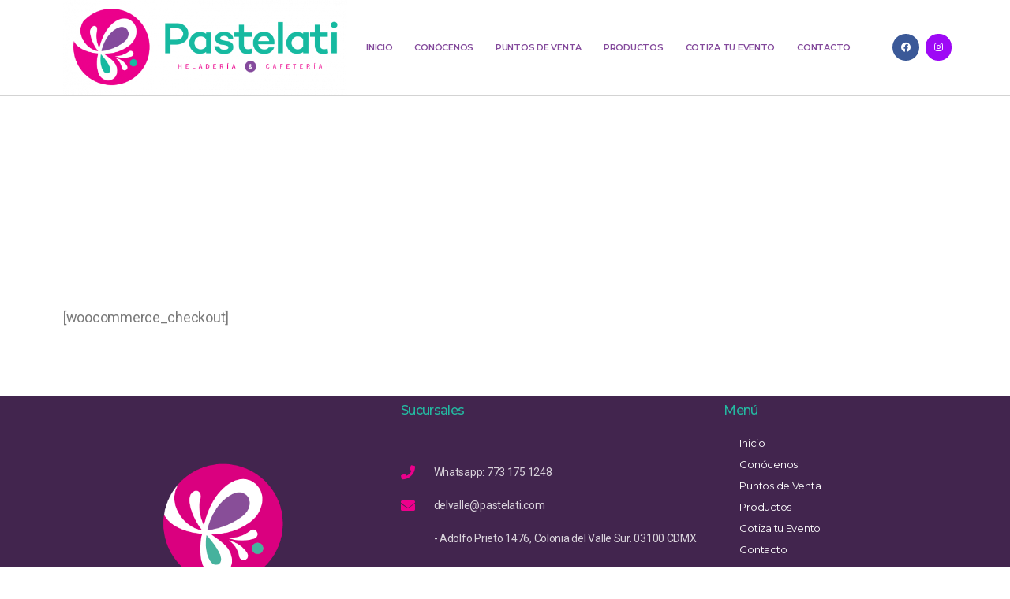

--- FILE ---
content_type: text/css
request_url: https://pastelati.com/wp-content/uploads/elementor/css/post-26.css?ver=1665097719
body_size: 8983
content:
.elementor-26 .elementor-element.elementor-element-3bf49023 > .elementor-container > .elementor-row > .elementor-column > .elementor-column-wrap > .elementor-widget-wrap{align-content:center;align-items:center;}.elementor-26 .elementor-element.elementor-element-3bf49023:not(.elementor-motion-effects-element-type-background), .elementor-26 .elementor-element.elementor-element-3bf49023 > .elementor-motion-effects-container > .elementor-motion-effects-layer{background-color:#ffffff;}.elementor-26 .elementor-element.elementor-element-3bf49023{border-style:solid;border-width:0px 0px 1px 0px;border-color:#d3d3d3;transition:background 0.3s, border 0.3s, border-radius 0.3s, box-shadow 0.3s;z-index:1;}.elementor-26 .elementor-element.elementor-element-3bf49023 > .elementor-background-overlay{transition:background 0.3s, border-radius 0.3s, opacity 0.3s;}.elementor-26 .elementor-element.elementor-element-c0381c8 > .elementor-widget-container{margin:0px 010px 0px 10px;}.elementor-26 .elementor-element.elementor-element-7beb992a .elementor-menu-toggle{margin:0 auto;background-color:rgba(0,0,0,0);border-width:0px;border-radius:0px;}.elementor-26 .elementor-element.elementor-element-7beb992a .elementor-nav-menu .elementor-item{font-family:"Montserrat", Montserrat;font-size:11px;font-weight:600;text-transform:uppercase;}.elementor-26 .elementor-element.elementor-element-7beb992a .elementor-nav-menu--main .elementor-item{color:#844A9C;fill:#844A9C;padding-left:14px;padding-right:14px;padding-top:14px;padding-bottom:14px;}.elementor-26 .elementor-element.elementor-element-7beb992a .elementor-nav-menu--main .elementor-item:hover,
					.elementor-26 .elementor-element.elementor-element-7beb992a .elementor-nav-menu--main .elementor-item.elementor-item-active,
					.elementor-26 .elementor-element.elementor-element-7beb992a .elementor-nav-menu--main .elementor-item.highlighted,
					.elementor-26 .elementor-element.elementor-element-7beb992a .elementor-nav-menu--main .elementor-item:focus{color:#39c7ce;fill:#39c7ce;}.elementor-26 .elementor-element.elementor-element-7beb992a .elementor-nav-menu--main:not(.e--pointer-framed) .elementor-item:before,
					.elementor-26 .elementor-element.elementor-element-7beb992a .elementor-nav-menu--main:not(.e--pointer-framed) .elementor-item:after{background-color:#39c7ce;}.elementor-26 .elementor-element.elementor-element-7beb992a .e--pointer-framed .elementor-item:before,
					.elementor-26 .elementor-element.elementor-element-7beb992a .e--pointer-framed .elementor-item:after{border-color:#39c7ce;}.elementor-26 .elementor-element.elementor-element-7beb992a .elementor-nav-menu--main .elementor-item.elementor-item-active{color:#24B9A1;}.elementor-26 .elementor-element.elementor-element-7beb992a .e--pointer-framed .elementor-item:before{border-width:0px;}.elementor-26 .elementor-element.elementor-element-7beb992a .e--pointer-framed.e--animation-draw .elementor-item:before{border-width:0 0 0px 0px;}.elementor-26 .elementor-element.elementor-element-7beb992a .e--pointer-framed.e--animation-draw .elementor-item:after{border-width:0px 0px 0 0;}.elementor-26 .elementor-element.elementor-element-7beb992a .e--pointer-framed.e--animation-corners .elementor-item:before{border-width:0px 0 0 0px;}.elementor-26 .elementor-element.elementor-element-7beb992a .e--pointer-framed.e--animation-corners .elementor-item:after{border-width:0 0px 0px 0;}.elementor-26 .elementor-element.elementor-element-7beb992a .e--pointer-underline .elementor-item:after,
					 .elementor-26 .elementor-element.elementor-element-7beb992a .e--pointer-overline .elementor-item:before,
					 .elementor-26 .elementor-element.elementor-element-7beb992a .e--pointer-double-line .elementor-item:before,
					 .elementor-26 .elementor-element.elementor-element-7beb992a .e--pointer-double-line .elementor-item:after{height:0px;}.elementor-26 .elementor-element.elementor-element-7beb992a{--e-nav-menu-horizontal-menu-item-margin:calc( 0px / 2 );--nav-menu-icon-size:30px;}.elementor-26 .elementor-element.elementor-element-7beb992a .elementor-nav-menu--main:not(.elementor-nav-menu--layout-horizontal) .elementor-nav-menu > li:not(:last-child){margin-bottom:0px;}.elementor-26 .elementor-element.elementor-element-7beb992a .elementor-nav-menu--dropdown a, .elementor-26 .elementor-element.elementor-element-7beb992a .elementor-menu-toggle{color:#000000;}.elementor-26 .elementor-element.elementor-element-7beb992a .elementor-nav-menu--dropdown{background-color:#f2f2f2;}.elementor-26 .elementor-element.elementor-element-7beb992a .elementor-nav-menu--dropdown a:hover,
					.elementor-26 .elementor-element.elementor-element-7beb992a .elementor-nav-menu--dropdown a.elementor-item-active,
					.elementor-26 .elementor-element.elementor-element-7beb992a .elementor-nav-menu--dropdown a.highlighted,
					.elementor-26 .elementor-element.elementor-element-7beb992a .elementor-menu-toggle:hover{color:#39c7ce;}.elementor-26 .elementor-element.elementor-element-7beb992a .elementor-nav-menu--dropdown a:hover,
					.elementor-26 .elementor-element.elementor-element-7beb992a .elementor-nav-menu--dropdown a.elementor-item-active,
					.elementor-26 .elementor-element.elementor-element-7beb992a .elementor-nav-menu--dropdown a.highlighted{background-color:#ededed;}.elementor-26 .elementor-element.elementor-element-7beb992a .elementor-nav-menu--dropdown .elementor-item, .elementor-26 .elementor-element.elementor-element-7beb992a .elementor-nav-menu--dropdown  .elementor-sub-item{font-size:15px;}.elementor-26 .elementor-element.elementor-element-7beb992a .elementor-nav-menu--main > .elementor-nav-menu > li > .elementor-nav-menu--dropdown, .elementor-26 .elementor-element.elementor-element-7beb992a .elementor-nav-menu__container.elementor-nav-menu--dropdown{margin-top:0px !important;}.elementor-26 .elementor-element.elementor-element-7beb992a div.elementor-menu-toggle{color:#000000;}.elementor-26 .elementor-element.elementor-element-7beb992a div.elementor-menu-toggle svg{fill:#000000;}.elementor-26 .elementor-element.elementor-element-7beb992a div.elementor-menu-toggle:hover{color:#39c7ce;}.elementor-26 .elementor-element.elementor-element-7beb992a div.elementor-menu-toggle:hover svg{fill:#39c7ce;}.elementor-26 .elementor-element.elementor-element-57cda864 .elementor-repeater-item-c58d333.elementor-social-icon{background-color:#9E09F5;}.elementor-26 .elementor-element.elementor-element-57cda864{--grid-template-columns:repeat(0, auto);--icon-size:12px;--grid-column-gap:8px;--grid-row-gap:0px;}.elementor-26 .elementor-element.elementor-element-57cda864 .elementor-widget-container{text-align:right;}.elementor-26 .elementor-element.elementor-element-57cda864 .elementor-social-icon{--icon-padding:0.9em;}.elementor-26 .elementor-element.elementor-element-57cda864 > .elementor-widget-container{margin:0px 0px 0px 0px;padding:0px 0px 0px 0px;}@media(min-width:768px){.elementor-26 .elementor-element.elementor-element-2acfe77b{width:56.332%;}.elementor-26 .elementor-element.elementor-element-3ab6d927{width:10%;}}@media(max-width:1024px){.elementor-26 .elementor-element.elementor-element-3bf49023{padding:30px 20px 30px 20px;}.elementor-26 .elementor-element.elementor-element-2acfe77b > .elementor-element-populated{margin:0px 0px 0px 0px;--e-column-margin-right:0px;--e-column-margin-left:0px;}.elementor-26 .elementor-element.elementor-element-7beb992a .elementor-nav-menu .elementor-item{font-size:13px;}.elementor-26 .elementor-element.elementor-element-7beb992a{--e-nav-menu-horizontal-menu-item-margin:calc( 0px / 2 );}.elementor-26 .elementor-element.elementor-element-7beb992a .elementor-nav-menu--main:not(.elementor-nav-menu--layout-horizontal) .elementor-nav-menu > li:not(:last-child){margin-bottom:0px;}.elementor-26 .elementor-element.elementor-element-57cda864 .elementor-widget-container{text-align:right;}}@media(max-width:767px){.elementor-26 .elementor-element.elementor-element-3bf49023{padding:20px 20px 20px 20px;}.elementor-26 .elementor-element.elementor-element-57eb4fa0{width:100%;}.elementor-26 .elementor-element.elementor-element-57eb4fa0 > .elementor-element-populated{margin:0px 0px 0px 0px;--e-column-margin-right:0px;--e-column-margin-left:0px;}.elementor-26 .elementor-element.elementor-element-c0381c8 img{width:100%;max-width:100%;}.elementor-26 .elementor-element.elementor-element-2acfe77b{width:40%;}.elementor-26 .elementor-element.elementor-element-2acfe77b > .elementor-element-populated{margin:0px 0px 0px 0px;--e-column-margin-right:0px;--e-column-margin-left:0px;}.elementor-26 .elementor-element.elementor-element-7beb992a .elementor-nav-menu--main > .elementor-nav-menu > li > .elementor-nav-menu--dropdown, .elementor-26 .elementor-element.elementor-element-7beb992a .elementor-nav-menu__container.elementor-nav-menu--dropdown{margin-top:31px !important;}.elementor-26 .elementor-element.elementor-element-3ab6d927{width:100%;}.elementor-26 .elementor-element.elementor-element-57cda864 .elementor-widget-container{text-align:center;}}@media(max-width:1024px) and (min-width:768px){.elementor-26 .elementor-element.elementor-element-57eb4fa0{width:30%;}.elementor-26 .elementor-element.elementor-element-2acfe77b{width:40%;}.elementor-26 .elementor-element.elementor-element-3ab6d927{width:30%;}}

--- FILE ---
content_type: text/css
request_url: https://pastelati.com/wp-content/uploads/elementor/css/post-38.css?ver=1752519292
body_size: 9402
content:
.elementor-38 .elementor-element.elementor-element-29f17e69:not(.elementor-motion-effects-element-type-background), .elementor-38 .elementor-element.elementor-element-29f17e69 > .elementor-motion-effects-container > .elementor-motion-effects-layer{background-color:#42254E;}.elementor-38 .elementor-element.elementor-element-29f17e69{transition:background 0.3s, border 0.3s, border-radius 0.3s, box-shadow 0.3s;padding:0px 0px 20px 0px;}.elementor-38 .elementor-element.elementor-element-29f17e69 > .elementor-background-overlay{transition:background 0.3s, border-radius 0.3s, opacity 0.3s;}.elementor-bc-flex-widget .elementor-38 .elementor-element.elementor-element-55553024.elementor-column .elementor-column-wrap{align-items:flex-start;}.elementor-38 .elementor-element.elementor-element-55553024.elementor-column.elementor-element[data-element_type="column"] > .elementor-column-wrap.elementor-element-populated > .elementor-widget-wrap{align-content:flex-start;align-items:flex-start;}.elementor-38 .elementor-element.elementor-element-55553024 > .elementor-element-populated{margin:0px 0px 0px 0px;--e-column-margin-right:0px;--e-column-margin-left:0px;}.elementor-38 .elementor-element.elementor-element-55553024 > .elementor-element-populated > .elementor-widget-wrap{padding:0px 0px 0px 0px;}.elementor-38 .elementor-element.elementor-element-16b21f6 > .elementor-widget-container{padding:50px 50px 50px 50px;}.elementor-bc-flex-widget .elementor-38 .elementor-element.elementor-element-73ba31e1.elementor-column .elementor-column-wrap{align-items:flex-start;}.elementor-38 .elementor-element.elementor-element-73ba31e1.elementor-column.elementor-element[data-element_type="column"] > .elementor-column-wrap.elementor-element-populated > .elementor-widget-wrap{align-content:flex-start;align-items:flex-start;}.elementor-38 .elementor-element.elementor-element-614420b .elementor-heading-title{color:#24B9A1;font-family:"Montserrat", Montserrat;font-size:16px;font-weight:500;}.elementor-38 .elementor-element.elementor-element-6045c228 .elementor-icon-list-items:not(.elementor-inline-items) .elementor-icon-list-item:not(:last-child){padding-bottom:calc(21px/2);}.elementor-38 .elementor-element.elementor-element-6045c228 .elementor-icon-list-items:not(.elementor-inline-items) .elementor-icon-list-item:not(:first-child){margin-top:calc(21px/2);}.elementor-38 .elementor-element.elementor-element-6045c228 .elementor-icon-list-items.elementor-inline-items .elementor-icon-list-item{margin-right:calc(21px/2);margin-left:calc(21px/2);}.elementor-38 .elementor-element.elementor-element-6045c228 .elementor-icon-list-items.elementor-inline-items{margin-right:calc(-21px/2);margin-left:calc(-21px/2);}body.rtl .elementor-38 .elementor-element.elementor-element-6045c228 .elementor-icon-list-items.elementor-inline-items .elementor-icon-list-item:after{left:calc(-21px/2);}body:not(.rtl) .elementor-38 .elementor-element.elementor-element-6045c228 .elementor-icon-list-items.elementor-inline-items .elementor-icon-list-item:after{right:calc(-21px/2);}.elementor-38 .elementor-element.elementor-element-6045c228 .elementor-icon-list-icon i{color:#EC008B;}.elementor-38 .elementor-element.elementor-element-6045c228 .elementor-icon-list-icon svg{fill:#EC008B;}.elementor-38 .elementor-element.elementor-element-6045c228{--e-icon-list-icon-size:18px;}.elementor-38 .elementor-element.elementor-element-6045c228 .elementor-icon-list-text{color:rgba(255,255,255,0.8);padding-left:19px;}.elementor-38 .elementor-element.elementor-element-6045c228 .elementor-icon-list-item > .elementor-icon-list-text, .elementor-38 .elementor-element.elementor-element-6045c228 .elementor-icon-list-item > a{font-size:14px;font-weight:400;}.elementor-38 .elementor-element.elementor-element-6045c228 > .elementor-widget-container{margin:40px 0px 0px 0px;}.elementor-bc-flex-widget .elementor-38 .elementor-element.elementor-element-31cb07e5.elementor-column .elementor-column-wrap{align-items:flex-start;}.elementor-38 .elementor-element.elementor-element-31cb07e5.elementor-column.elementor-element[data-element_type="column"] > .elementor-column-wrap.elementor-element-populated > .elementor-widget-wrap{align-content:flex-start;align-items:flex-start;}.elementor-38 .elementor-element.elementor-element-5d851b53 .elementor-heading-title{color:#24B9A1;font-family:"Montserrat", Montserrat;font-size:16px;font-weight:500;}.elementor-38 .elementor-element.elementor-element-6704f68 .elementor-menu-toggle{margin:0 auto;}.elementor-38 .elementor-element.elementor-element-6704f68 .elementor-nav-menu .elementor-item{font-family:"Montserrat", Montserrat;font-size:13px;line-height:0.1em;}.elementor-38 .elementor-element.elementor-element-6704f68 .elementor-nav-menu--main .elementor-item{color:#FFFFFF;fill:#FFFFFF;}.elementor-38 .elementor-element.elementor-element-12af3cff > .elementor-container{min-height:50px;}.elementor-38 .elementor-element.elementor-element-12af3cff > .elementor-container > .elementor-row > .elementor-column > .elementor-column-wrap > .elementor-widget-wrap{align-content:center;align-items:center;}.elementor-38 .elementor-element.elementor-element-12af3cff:not(.elementor-motion-effects-element-type-background), .elementor-38 .elementor-element.elementor-element-12af3cff > .elementor-motion-effects-container > .elementor-motion-effects-layer{background-color:#43464c;}.elementor-38 .elementor-element.elementor-element-12af3cff{transition:background 0.3s, border 0.3s, border-radius 0.3s, box-shadow 0.3s;}.elementor-38 .elementor-element.elementor-element-12af3cff > .elementor-background-overlay{transition:background 0.3s, border-radius 0.3s, opacity 0.3s;}.elementor-38 .elementor-element.elementor-element-155b5e07 .elementor-heading-title{color:#FFFFFFD6;font-family:"Montserrat", Montserrat;font-size:12px;font-weight:300;letter-spacing:0.7px;}.elementor-38 .elementor-element.elementor-element-a155e6c{--grid-template-columns:repeat(0, auto);--icon-size:15px;--grid-column-gap:24px;--grid-row-gap:0px;}.elementor-38 .elementor-element.elementor-element-a155e6c .elementor-widget-container{text-align:right;}.elementor-38 .elementor-element.elementor-element-a155e6c .elementor-social-icon{background-color:#FFFFFF00;--icon-padding:0em;}.elementor-38 .elementor-element.elementor-element-a155e6c .elementor-social-icon i{color:#FFFFFFDE;}.elementor-38 .elementor-element.elementor-element-a155e6c .elementor-social-icon svg{fill:#FFFFFFDE;}.elementor-38 .elementor-element.elementor-element-a155e6c .elementor-social-icon:hover i{color:#f49ac3;}.elementor-38 .elementor-element.elementor-element-a155e6c .elementor-social-icon:hover svg{fill:#f49ac3;}@media(max-width:1024px){.elementor-38 .elementor-element.elementor-element-29f17e69{padding:50px 20px 50px 20px;}.elementor-38 .elementor-element.elementor-element-55553024 > .elementor-element-populated{margin:0px 0px 40px 0px;--e-column-margin-right:0px;--e-column-margin-left:0px;}.elementor-38 .elementor-element.elementor-element-73ba31e1 > .elementor-element-populated{margin:0px 0px 0px 0px;--e-column-margin-right:0px;--e-column-margin-left:0px;}.elementor-38 .elementor-element.elementor-element-6045c228 .elementor-icon-list-items:not(.elementor-inline-items) .elementor-icon-list-item:not(:last-child){padding-bottom:calc(12px/2);}.elementor-38 .elementor-element.elementor-element-6045c228 .elementor-icon-list-items:not(.elementor-inline-items) .elementor-icon-list-item:not(:first-child){margin-top:calc(12px/2);}.elementor-38 .elementor-element.elementor-element-6045c228 .elementor-icon-list-items.elementor-inline-items .elementor-icon-list-item{margin-right:calc(12px/2);margin-left:calc(12px/2);}.elementor-38 .elementor-element.elementor-element-6045c228 .elementor-icon-list-items.elementor-inline-items{margin-right:calc(-12px/2);margin-left:calc(-12px/2);}body.rtl .elementor-38 .elementor-element.elementor-element-6045c228 .elementor-icon-list-items.elementor-inline-items .elementor-icon-list-item:after{left:calc(-12px/2);}body:not(.rtl) .elementor-38 .elementor-element.elementor-element-6045c228 .elementor-icon-list-items.elementor-inline-items .elementor-icon-list-item:after{right:calc(-12px/2);}.elementor-38 .elementor-element.elementor-element-6045c228 .elementor-icon-list-item > .elementor-icon-list-text, .elementor-38 .elementor-element.elementor-element-6045c228 .elementor-icon-list-item > a{font-size:13px;}.elementor-38 .elementor-element.elementor-element-12af3cff{padding:0px 20px 0px 20px;}}@media(max-width:767px){.elementor-38 .elementor-element.elementor-element-29f17e69{padding:40px 15px 40px 15px;}.elementor-38 .elementor-element.elementor-element-55553024{width:100%;}.elementor-38 .elementor-element.elementor-element-55553024 > .elementor-element-populated{margin:0px 0px 040px 0px;--e-column-margin-right:0px;--e-column-margin-left:0px;}.elementor-38 .elementor-element.elementor-element-73ba31e1{width:100%;}.elementor-38 .elementor-element.elementor-element-31cb07e5{width:33%;}.elementor-38 .elementor-element.elementor-element-155b5e07{text-align:center;}.elementor-38 .elementor-element.elementor-element-a155e6c .elementor-widget-container{text-align:center;}}@media(min-width:768px){.elementor-38 .elementor-element.elementor-element-55553024{width:37.544%;}.elementor-38 .elementor-element.elementor-element-73ba31e1{width:35.915%;}.elementor-38 .elementor-element.elementor-element-31cb07e5{width:25.855%;}}@media(max-width:1024px) and (min-width:768px){.elementor-38 .elementor-element.elementor-element-55553024{width:100%;}.elementor-38 .elementor-element.elementor-element-73ba31e1{width:33%;}.elementor-38 .elementor-element.elementor-element-31cb07e5{width:33%;}}